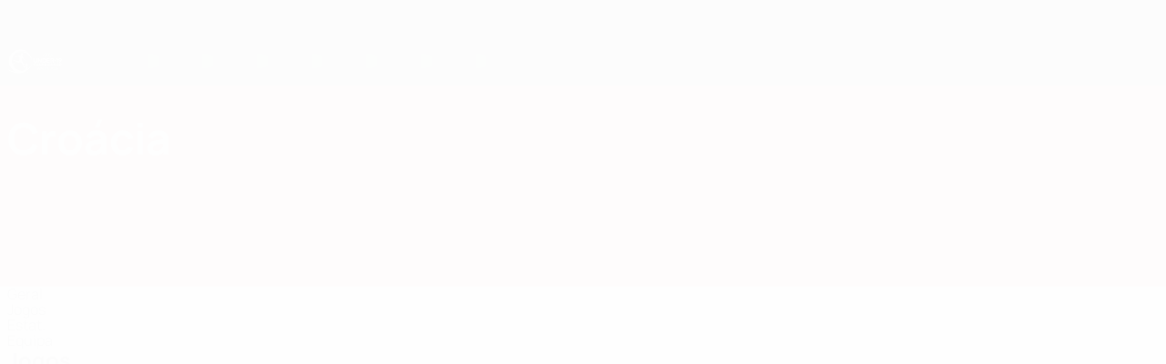

--- FILE ---
content_type: text/css
request_url: https://pt.uefa.com/CompiledAssets/UefaCom/css/modules/matches/match-strip.css?_t=ca8a6070ddc014a9f56f42724b69733f
body_size: 1352
content:
.section.section-matchstrip,.pk-container.section-matchstrip{background:var(--uefacom-match-strip--bg,var(--uefacom-lv1-background-color,var(--pk-background)));background-size:var(--uefacom-match-strip--bg-size,auto);border-bottom:1px solid var(--pk-ui-02);min-height:96px}.matchstrip{min-height:0}@media (width>=960px){.matchstrip{min-height:0;padding:0}}.matchstrip__container{align-items:center;gap:var(--pk-spacing-l);display:flex}@media (width<=959px){.matchstrip__container{margin-inline:calc(-1*var(--pk-grid--margin))}}@media (width>=960px){.matchstrip__container{flex-direction:row;justify-content:space-between;align-items:center;display:flex}}.matchstrip .swiper-carousel.matchstrip__carousel{align-items:center;gap:var(--pk-spacing-m);min-width:0;display:flex}.matchstrip .swiper-carousel.matchstrip__carousel .swiper .swiper-wrapper{align-items:center}@media (width<=959px){.matchstrip .swiper-carousel.matchstrip__carousel .swiper .swiper-wrapper{padding-inline:var(--pk-grid--margin)}}.matchstrip .swiper-carousel.matchstrip__carousel .swiper:not(.swiper-initialized) .swiper-wrapper .swiper-slide.mu-vertical{flex:none}.matchstrip .swiper-carousel.matchstrip__carousel .mu-vertical{margin-right:var(--pk-spacing-xs);margin-block:var(--pk-spacing-xs)}.matchstrip .swiper-carousel.matchstrip__carousel .mu-vertical .pk-match-unit{--pk-match-unit--background-color:transparent;--pk-match-unit--border-right-color:transparent;min-height:96px}.matchstrip .swiper-carousel.matchstrip__carousel .mu-vertical .pk-match-unit:not(.hydrated){border-radius:var(--pk-border-radius-l);background:linear-gradient(90deg,#ffffff13,#ffffff40,#ffffff13) 0 0/200% 100%;animation:1.5s linear infinite skeleton-loading}.matchstrip .swiper-carousel.matchstrip__carousel .mu-vertical .pk-match-unit::part(container){background:var(--uefacom-match-strip--mu-bg,var(--pk-elevation-01));border:1px solid var(--pk-ui-01);border-radius:var(--pk-border-radius-l)}@media (width>=960px){.matchstrip .swiper-carousel.matchstrip__carousel .mu-vertical{margin-right:var(--pk-spacing-s);margin-block:var(--pk-spacing-s)}.matchstrip .swiper-carousel.matchstrip__carousel .mu-vertical:last-of-type{margin-right:0}.matchstrip .swiper-carousel.matchstrip__carousel .mu-vertical:last-of-type .pk-match-unit::part(container):after{display:none}}.matchstrip .swiper-carousel.matchstrip__carousel--team-page .mu-vertical{margin-block:0}.matchstrip .swiper-carousel.matchstrip__carousel--team-page .mu-vertical .pk-match-unit::part(container){background:var(--pk-background)}.matchstrip .swiper-carousel.matchstrip__carousel .swiper-button-next,.matchstrip .swiper-carousel.matchstrip__carousel .swiper-button-prev{background-color:color-mix(in srgb,transparent,var(--pk-ui-01--light)5%);border:2px solid var(--pk-interaction);flex-shrink:0;display:none;position:static}.matchstrip .swiper-carousel.matchstrip__carousel .swiper-button-next:after,.matchstrip .swiper-carousel.matchstrip__carousel .swiper-button-prev:after{background-color:var(--pk-interaction)}.matchstrip .swiper-carousel.matchstrip__carousel .swiper-button-next:hover,.matchstrip .swiper-carousel.matchstrip__carousel .swiper-button-prev:hover{background-color:var(--pk-interaction);border:2px solid var(--pk-interaction)}.matchstrip .swiper-carousel.matchstrip__carousel .swiper-button-next:hover:after,.matchstrip .swiper-carousel.matchstrip__carousel .swiper-button-prev:hover:after{background-color:var(--pk-interaction-compl)}.matchstrip .swiper-carousel.matchstrip__carousel .swiper-button-next:focus,.matchstrip .swiper-carousel.matchstrip__carousel .swiper-button-next:active,.matchstrip .swiper-carousel.matchstrip__carousel .swiper-button-prev:focus,.matchstrip .swiper-carousel.matchstrip__carousel .swiper-button-prev:active{background-color:color-mix(in srgb,black 20%,var(--pk-interaction));border:2px solid color-mix(in srgb,black 20%,var(--pk-interaction))}.matchstrip .swiper-carousel.matchstrip__carousel .swiper-button-next:focus:after,.matchstrip .swiper-carousel.matchstrip__carousel .swiper-button-next:active:after,.matchstrip .swiper-carousel.matchstrip__carousel .swiper-button-prev:focus:after,.matchstrip .swiper-carousel.matchstrip__carousel .swiper-button-prev:active:after{background-color:var(--pk-interaction-compl)}@media (width>=960px){.matchstrip .swiper-carousel.matchstrip__carousel .swiper-button-prev,.matchstrip .swiper-carousel.matchstrip__carousel .swiper-button-next{width:24px;height:24px;margin:0;display:flex}.matchstrip .swiper-carousel.matchstrip__carousel .swiper-button-prev:after,.matchstrip .swiper-carousel.matchstrip__carousel .swiper-button-next:after{width:8px;height:10px;-webkit-mask-size:8px 10px;mask-size:8px 10px}.matchstrip .swiper-carousel.matchstrip__carousel .swiper-button-prev.swiper-button-lock,.matchstrip .swiper-carousel.matchstrip__carousel .swiper-button-next.swiper-button-lock{display:none}.matchstrip .swiper-carousel.matchstrip__carousel .swiper-button-prev{order:-1}.matchstrip .swiper-carousel.matchstrip__carousel .swiper-button-prev:after{transform:rotate(0)}}.matchstrip__more{display:none}@media (width>=960px){.matchstrip__more{flex-shrink:0;display:block}}.matchstrip .matchstrip__mobile-more{width:82px;padding:0 var(--pk-spacing-l)0 var(--pk-spacing-xs2);flex-direction:column;justify-content:center;align-items:center;display:flex}@media (width>=960px){.matchstrip .matchstrip__mobile-more{display:none}}.matchstrip .matchstrip__mobile-more__text{color:var(--pk-interaction);margin-top:var(--pk-spacing-xs);font-family:var(--pk-font-base-regular);font-size:var(--pk-font-size-s);text-align:center}.matchstrip .matchstrip__mobile-more__arrow{width:40px;height:40px;box-shadow:none;border:2px solid var(--pk-interaction);background-color:#0000;background-clip:padding-box;border-radius:50%;justify-content:center;align-items:center;display:flex}.matchstrip .matchstrip__mobile-more__arrow:after{content:"";background-color:var(--pk-interaction);width:12px;height:14px;display:block;transform:rotate(180deg);-webkit-mask-image:url("data:image/svg+xml;charset=utf8,<svg xmlns=\"http://www.w3.org/2000/svg\" xmlns:xlink=\"http://www.w3.org/1999/xlink\" viewBox=\"0 0 12px 14px\" width=\"12px\" height=\"14px\"><path fill=\"var(--pk-interaction)\" d=\"M3.908 6.948l4.506 4.302c1.23 1.126-.512 3.277-1.74 2.048L1.04 7.972c-.512-.512-.512-1.536 0-2.048L6.57.701c1.332-1.23 2.971.921 1.742 2.048l-4.404 4.2z\" /></svg>#mask");mask-image:url("data:image/svg+xml;charset=utf8,<svg xmlns=\"http://www.w3.org/2000/svg\" xmlns:xlink=\"http://www.w3.org/1999/xlink\" viewBox=\"0 0 12px 14px\" width=\"12px\" height=\"14px\"><path fill=\"var(--pk-interaction)\" d=\"M3.908 6.948l4.506 4.302c1.23 1.126-.512 3.277-1.74 2.048L1.04 7.972c-.512-.512-.512-1.536 0-2.048L6.57.701c1.332-1.23 2.971.921 1.742 2.048l-4.404 4.2z\" /></svg>#mask");-webkit-mask-size:12px 14px;mask-size:12px 14px;-webkit-mask-repeat:no-repeat;mask-repeat:no-repeat;-webkit-mask-source-type:auto;mask-mode:match-source}.matchstrip__hl-label{font-size:var(--pk-font-size-s);color:var(--pk-text-03);text-align:center;display:none}.matchstrip__hl-label.video-not-available{padding-top:var(--pk-spacing-s);padding-bottom:var(--pk-spacing-s);display:block}.matchstrip__hl-label.video-not-available:before{display:block}.section.section-dark .matchstrip__mobile-more__arrow{background-color:color-mix(in srgb,transparent,var(--pk-ui-01--light)5%);border:2px solid var(--pk-interaction--dark)}.section.section-dark .matchstrip__mobile-more__arrow:after{background-color:var(--pk-interaction--dark)}.section.section-dark .matchstrip__mobile-more__text{color:var(--pk-interaction--dark)}
/*# sourceMappingURL=/CompiledAssets/UefaCom/css/modules/matches/match-strip.css.map?_t=f430059b*/